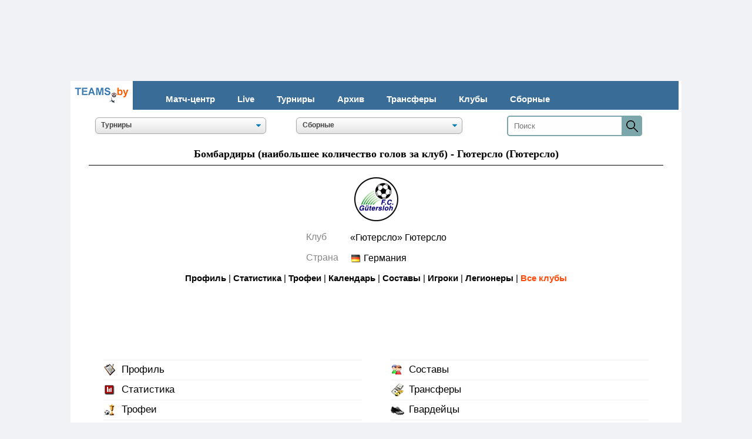

--- FILE ---
content_type: text/html; charset=utf-8
request_url: https://teams.by/club/mostgoals/3385/
body_size: 56995
content:




	


<HTML>
<HEAD>

		<link rel="Shortcut Icon" type="image/x-icon" href="/img/index/favicon.ico" />
  		<meta http-equiv="Content-Type" content="text/html; charset=utf-8" />
   <link rel="stylesheet" href="/css/euro.css">
   <link rel="stylesheet" href="/css/euro_mobile.css" media="(max-width: 480px)">
<meta name=viewport content="width=device-width, initial-scale=1">


<title>Бомбардиры (игроки, забившие наибольшее количество голов) за футбольный клуб Гютерсло Гютерсло</title>
<meta name="description" content="Футбольный клуб «Гютерсло» Гютерсло - матч, подробная статистика, расписание матчей, календарь игр, составы, гвардейцы, бомбардиры, трансферы, личные встречи, соперники, легионеры, футбольная форма. Football Club Gütersloh" />



<!--Верхний блок-->		
﻿<!-- Google tag (gtag.js) -->
<script async src="https://www.googletagmanager.com/gtag/js?id=G-0JVDDZLZEN"></script>
<script>
  window.dataLayer = window.dataLayer || [];
  function gtag(){dataLayer.push(arguments);}
  gtag('js', new Date());

  gtag('config', 'G-0JVDDZLZEN');
</script>

<!-- Yandex.Metrika counter -->
<script type="text/javascript" >
   (function(m,e,t,r,i,k,a){m[i]=m[i]||function(){(m[i].a=m[i].a||[]).push(arguments)};
   var z = null;m[i].l=1*new Date();
   for (var j = 0; j < document.scripts.length; j++) {if (document.scripts[j].src === r) { return; }}
   k=e.createElement(t),a=e.getElementsByTagName(t)[0],k.async=1,k.src=r,a.parentNode.insertBefore(k,a)})
   (window, document, "script", "https://mc.yandex.ru/metrika/tag.js", "ym");

   ym(45425424, "init", {
        clickmap:true,
        trackLinks:true,
        accurateTrackBounce:true
   });
</script>
<noscript><div><img src="https://mc.yandex.ru/watch/45425424" style="position:absolute; left:-9999px;" alt="" /></div></noscript>
<!-- /Yandex.Metrika counter -->

<style>
body{margin:0;overflow-x:hidden}
header{width:95%;display:table;background-color:#396c96;margin-bottom:3px}
.container{width:95%;padding-right:15px;padding-left:15px;margin-right:auto;margin-left:auto}
@media (min-width: 1200px) {
.container{max-width:1140px}
}
#logo{float:left;font-size:25px;text-transform:uppercase;color:#fffab2;font-weight:300;text-decoration:none;padding:11px 0}
nav{width:auto;float:left;margin-top:15px}
nav ul{display:table;float:left;margin:0;padding:0}
nav ul li{float:left;list-style-type:none}
nav ul li:last-child{padding-right:0}
nav ul li a{color:#ffffff;font-size:15px;padding:7px 19px;display:inline-block;text-decoration:none;FONT-WEIGHT: bold}
nav ul li a:hover{background-color:#ffffff;color:#ff7f50;text-decoration:underline}
.toggle-menu ul{display:table;width:31px;margin-left:0;padding-left:0;margin:5px}
.toggle-menu ul li{width:95%;height:3px;background-color:#e9f0f7;margin-bottom:4px;list-style:none}
.toggle-menu ul li:last-child{margin-bottom:0}
input[type=checkbox],label{display:none}
@media only screen and (max-width: 980px) {
header{padding:20px 0}
#logo{padding:0}
input[type=checkbox]{position:absolute;top:-9999px;left:-9999px;background:none}
input[type=checkbox]:fous{background:none}
label{float:right;display:inline-block;cursor:pointer;margin-right:25px}
input[type=checkbox]:checked ~ nav{display:block}
nav{display:none;position:absolute;right:0;top:30px;background-color:#449ddd;padding:0;z-index:99}
nav ul{width:auto}
nav ul li{float:none;padding:0;width:95%;display:table}
nav ul li a{color:#FFF;font-size:15px;padding:10px 20px;display:block;border-bottom:1px solid rgba(225,225,225,0.1)}
}
@media only screen and (max-width: 360px) {
label{padding:5px 0}
#logo{font-size:20px}
nav{top:30px}
}
</style>




<style>
#primary_nav_wrap
{
	margin-top:5px
}

#primary_nav_wrap ul
{
	list-style:none;
	position:relative;
	margin:0;
	padding:0
}

#primary_nav_wrap ul a
{
	display:block;
	color:#333;
	text-decoration:none;
	font-weight:595;
	font-size:14px;
	line-height:32px;
	padding:0 8px;
	font-family:"HelveticaNeue","Helvetica Neue",Helvetica,Arial,sans-serif
}

#primary_nav_wrap ul li
{
	position:relative;
	float:left;
	margin:0;
	padding:0
}

#primary_nav_wrap ul li.current-menu-item
{
	background:#ddd
}

#primary_nav_wrap ul li:hover
{
	background:#f6f6f6
}

#primary_nav_wrap ul ul
{
	display:none;
	position:absolute;
	top:100%;
	left:0;
	background:#fff;
	padding:0
}

#primary_nav_wrap ul ul li
{
	float:none;
	width:300px
}

#primary_nav_wrap ul ul a
{
	line-height:120%;
	padding:10px 15px
}

#primary_nav_wrap ul ul ul
{
	top:0;
	left:100%
}

#primary_nav_wrap ul li:hover > ul
{
	display:block
}

</style>


  <style>
   .size {
    white-space: nowrap; 
    overflow: hidden; 
    padding: 5px; 
   }
  </style>


    <style>
    .sticky-image-wrapper{
        position: fixed;
        bottom: 0;
        width: 100%;
    }

    .sticky-image-wrapper img{
        display: table;
        position: relative;
        margin: auto;
   }
   </style>


<style>
.show-on-mobile { display: none; }
/* Smartphone Portrait and Landscape */
@media only screen
and (min-width : 0px)
and (max-width : 800px)}
.show-on-desktop { display: none; }
/* Smartphone Portrait and Landscape */
@media only screen
and (min-width : 800px)
and (max-width : 1920px)}
.hide-on-mobile { display: inline; }
/* Smartphone Portrait and Landscape */
@media only screen
and (min-device-width : 0px)
and (max-device-width : 600px){ .hide-on-mobile { display: none; }}
.hide-on-pk { display: inline; }
/* Smartphone Portrait and Landscape */
@media only screen
and (min-device-width : 600px)
and (max-device-width : 1920px){ .hide-on-pk { display: none; }}
.hide-on-td { display: inline; }
/* Smartphone Portrait and Landscape */
@media only screen
and (min-width : 0px)
and (max-width : 800px){ .hide-on-td { display: none; }}

.img_logo {   max-width: 100% }
img {   max-width: 100% }
@media (max-width: 640px){
  td.class-1 { display: none;}
@media (max-width: 800px){
  td.class-3 { display: none;}
@media (max-width: 640px){
  th.class-2 { display: none;}
}
   </style>


 


<style>
a.button5 {
  display: inline-block;
  color: white;
  width: 100%;
font-weight: 600; 
  text-decoration: none;
  padding: .3em 2em;
  outline: none;
  border-width: 2px 0;
  border-style: solid none;
  border-color: #568fb8 #000 #568fb8;
  border-radius: 5px;
  background: linear-gradient(#568fb8, #568fb8) #568fb8;
  transition: 0.2s;
} 
a.button24:hover { background: linear-gradient(#568fb8, #568fb8) #568fb8; }
a.button24:active { background: linear-gradient(#568fb8, #568fb8) #568fb8; }
</style>


<style>
/* Р СћР В°Р В±Р В»Р С‘РЎвЂ РЎвЂ№ */
.score-tbl {width: 97%; border-collapse: collapse; border-top:0; margin: auto;}

/* Р РЋРЎвЂљРЎР‚Р В°Р Р…Р С‘РЎвЂ Р В° */
@media screen and (min-width: 800px) {

    .tsb-page {margin-top: 20px;}

    .tsb-page .score-tbl {margin-top: 10px;}
    .tsb-page h4 {margin-top: 20px}

    .tsb-page .match-view {clear:both; margin-bottom: 10px; margin: auto}
    .tsb-page .match-view1 {float:left; width: 50%}
    .tsb-page .match-view2 {float:right; width: 50%}
    .tsb-page .match-view3 {float:left; width: 70%}
    .tsb-page .match-view4 {float:right; width: 30%}
    .tsb-page .match-view5 {float:center; width: 100%}
    .tsb-page .match-attach {margin-top: 10px; line-height: 20px}

    .checkerboard td{padding: 5px}

}

@media screen and (min-width: 0px) and (max-width: 999px) {

    .tsb-page .h {margin-top: 20px}

    .tsb-page .page-menu {margin-top: 10px;}
    .tsb-page .score-tbl {margin-top: 10px;}

}

</style>


<style>
.result {
    width: 65px;
    padding: 2px;
    height: 30px;
    display: flex;
    align-items: center;
    justify-content: center;
    border-radius: 5px;
    font-family: PTSansBold, serif;
    margin: 0 5px;
}
.result-010 {
    background: #bad5e8;
    color: #000000;
}
.result-100 {
    background: #b5e0b1;
    color: #000000;
}
.result-001 {
    background: #f0c5c5;
    color: #000000;
}
.result-000 {
    background: #ededed;
    color: #000000;
}
.result-000I {
    background: #f8c02b;
    color: #000000;
}
.result-000H {
    background: #f8c02b;
    color: #000000;
}
.result-000A {
    background: #f8c02b;
    color: #000000;
}
.result-000F {
    background: #ededed;
    color: #000000;
}
.result span{
    width: 65px;
    text-align: left;
    padding: 0 2px;
}
</style>

  <style>
   hr {
    border: none; /*  */
    background-color: black; /*  */
    color: black; /*  */
    height: 1px; /*  */
    width: 97%; /*  */
   }
  </style>

<style>
.result2 {
    width: 95%;
    padding: 3px;
    height: 28px;
    display: flex;
    align-items: center;
    justify-content: center;
    border-radius: 5px;
    font-family: PTSansBold, serif;
    margin: 15 5px;
}
.result2-000 {
    background: #ffffff;
    color: #000000;
}
.result2 span{
    width: 17px;
    padding: 0 5px;
}
</style>

<style>

* {box-sizing: border-box;}
body{margin: 0;}
form {
  position: relative;
  width: 230px;
  margin: 0 auto;
}
.d1 input {
  width: 100%;
  height: 35px;
  padding-left: 10px;
  border: 2px solid #7BA7AB;
  border-radius: 5px;
  outline: none;
  background: #FEFEFE;
  color: #9E9C9C;
}
.d1 button {
  position: absolute; 
  top: 0;
  right: 0px;
  width: 35px;
  height: 35px;
  border: none;
  background: #7BA7AB;
  border-radius: 0 5px 5px 0;
  cursor: pointer;
}

</style>



<style>
@media screen and (min-width: 800px) {

    .layer2 {position: relative; /* Относительное позиционирование */
    height: auto; /* Высота блока */
    margin: auto;
	max-width: 1040px; 
margin: 120px auto 0;
background-color: white;}
}

@media screen and (min-width: 0px) and (max-width: 800px) {

    .layer2 {position: relative; /* Относительное позиционирование */
    height: auto; /* Высота блока */
margin: 1px auto 0;
	max-width: 800px; 

background-color: white;}

}
</style>




<style>
   body{
    background-color: #f0f2f5; /* Цвет фона веб-страницы */
   } 
  </style>


</HEAD>

<BODY>

<!-- Type: branding
 --> 

<!-- Copy and paste this code on the page. -->
<div id='zone_1363988982' ></div>
<script>
    (function(w,d,o,g,r,a,m){
        var cid='zone_1363988982';
        w[r]=w[r]||function(){(w[r+'l']=w[r+'l']||[]).push(arguments)};
        function e(b,w,r){if((w[r+'h']=b.pop())&&!w.ABN){
            var a=d.createElement(o),p=d.getElementsByTagName(o)[0];a.async=1;
            a.src='https://cdn.'+w[r+'h']+'/libs/e.js';a.onerror=function(){e(g,w,r)};
            p.parentNode.insertBefore(a,p)}}e(g,w,r);
        w[r](cid,{id:1363988982,domain:w[r+'h']});
    })(window,document,'script',['trafficdok.com'],'ABNS');
</script>








<!-- Format: catfish
 --> 

<div id='zone_2143113397'></div>
<script>
    (function(w,d,o,g,r,a,m){
        var cid='zone_2143113397';
        w[r]=w[r]||function(){(w[r+'l']=w[r+'l']||[]).push(arguments)};
        function e(b,w,r){if((w[r+'h']=b.pop())&&!w.ABN){
            var a=d.createElement(o),p=d.getElementsByTagName(o)[0];a.async=1;
            a.src='https://cdn.'+w[r+'h']+'/libs/e.js';a.onerror=function(){e(g,w,r)};
            p.parentNode.insertBefore(a,p)}}e(g,w,r);
        w[r](cid,{id:2143113397,domain:w[r+'h']});
    })(window,document,'script',['trafficdok.com'],'ABNS');
</script>


<div class="layer2">


<span class=hide-on-mobile>
<table cellSpacing=0 cellPadding=0 border=0 align=center width=99% bgcolor=#396c96 class=news>

<tr><td valign=middle bgcolor=#ffffff align=center width=100>
<a href="//teams.by/"><img src=//teams.by/img/index/logo_teamsby.gif></a></td>


<td valign=baseline>
<header>
    <div class="container">  
        <label for="toggle-1" class="toggle-menu"><ul><li></li> <li></li> <li></li></ul></label>
        <input type="checkbox" id="toggle-1">
        <nav>
            <ul>
<li></li>
                <li><a href="//teams.by">Матч-центр</a></li>
                <li><a href="//teams.by/live/">Live</a></li>
                <li><a href="//teams.by/champ/">Турниры</a></li>
                <li><a href="//teams.by/tournament-history/">Архив</a></li>
                <li><a href="//teams.by/transfer/">Трансферы</a></li>
                <li><a href="//teams.by/club/">Клубы</a></li>
                <li><a href="//teams.by/national/">Сборные</a></li>
            </ul>
        </nav>
    </div>
</header>
</td></tr></table>
</span>


<span class=hide-on-pk>
<table cellSpacing=0 cellPadding=0 align=center border=0 width=98% bgcolor=#396c96>
<tr><td height=40><div id=primary_nav_wrap><ul>
<li><a href='//teams.by'><font color=white>Матчи</font></a></li>
<li><a href='//teams.by/tournament-history/'><font color=white>Турниры</font></a></li>
<li><a href='//teams.by/club/'><font color=white>Клубы</font></a></li>
<li><a href='//teams.by/national/'><font color=white>Сборные</font></a></li>
</ul></div>

</td></tr>
</table>
</span>


<table align=center cellSpacing=0 cellPadding=0 border=0 width=97%>
<tr><td align=center colspan=3 height=10></td></tr>

<tr><td align=center width=34%>


<div align=center><select name="season" size=1 class=css-select onchange="window.location.href = this.options[this.selectedIndex].value;" style="width:85%"><option value="Выбрать сезон">Турниры</option><optgroup label="Австрия"><option value=//teams.by/chempionat-avstrii-bundesliga-2023-2024/table-3855/>Бундеслига</option><optgroup label="Азербайджан"><option value=//teams.by/premier-league-chempionat-azerbaijana-2023-2024/table-3859/>Премьер-лига</option><option value=//teams.by/birinci-divizionu-2022-2023-chempionat-azerbaijana/table-3706/>Первый дивизион</option><option value=//teams.by/turnir-dublerov-2016-2017-chempionat-azerbaijana/table-2201/>Турнир дублеров</option><optgroup label="Албания"><option value=//teams.by/chempionat-albanii-superliga-2022-2023/table-3679/>Суперлига</option><optgroup label="Англия"><option value=//teams.by/chempionat-anglii-premier-league-2024-2025/table-3899/>Премьер-лига</option><option value=//teams.by/chempionat-anglii-efl-championship-2024-2025/table-3923/>Чемпионшип</option><option value=//teams.by/efl-championship-play-off-2020-2021-chempionat-anglii/table-2981/>Чемпионшип плей-офф</option><option value=//teams.by/chempionat-anglii-league-one-2023-2024/table-3777/>Первая лига</option><option value=//teams.by/league-two-chempionat-anglii-2023-2024/table-3778/>Вторая лига</option><option value=//teams.by/kubok-anglii-fa-cup-2022-2023/table-3643/>Кубок Англии</option><option value=//teams.by/kubok-futbolnoy-ligi-efl-cup-2023-2024/table-3769/>Кубок Футбольной лиги</option><option value=//teams.by/superkubok-anglii-2023/table-3772/>Суперкубок Англии</option><optgroup label="Армения"><option value=//teams.by/chempionat-armenii-premier-league-2023-2024/table-3856/>Премьер-лига</option><option value=//teams.by/pervaya-liga-2018-2019-chempionat-armenii/table-2403/>Первая лига</option><option value=//teams.by/kubok-armenii-2022-2023/table-3641/>Кубок Армении</option><optgroup label="Беларусь"><option value=//teams.by/vysschaya-liga-chempionat-belarusi-2025/table-3905/>Высшая лига</option><option value=//teams.by/perekhodnye-matchi-2023-d1-d2-chempionat-belarusi/table-3881/>Переходные матчи Д1/Д2</option><option value=//teams.by/chempionat-belarusi-pervaya-liga-2025/table-3924/>Первая лига</option><option value=//teams.by/chempionat-belarusi-vtoraya-liga-2024/table-3925/>Вторая лига</option><option value=//teams.by/kubok-belarusi-2024-2025/table-3912/>Кубок Беларуси</option><option value=//teams.by/superkubok-belarusi-2025/table-3919/>Суперкубок Беларуси</option><option value=//teams.by/kubok-sezona-1994/table-2082/>Кубок сезона</option><option value=//teams.by/turnir-dublerov-chempionat-belarusi-2023/table-3717/>Турнир дублеров</option><option value=//teams.by/chempionat-belarusi-u-18-vysschaya-liga-2022-2023/table-3715/>U-18 Высшая лига</option><option value=//teams.by/chempionat-gomelskoy-oblasti-2019/table-2539/>Чемпионат Гомельской обл.</option><optgroup label="Бельгия"><option value=//teams.by/chempionat-belgii-2023-2024-pro-league/table-3857/>Про Лига</option><optgroup label="Болгария"><option value=//teams.by/a-group-2015-2016-chempionat-bolgarii/table-1735/>Группа А</option><option value=//teams.by/superkubok-bolgarii-2022/table-3617/>Суперкубок Болгарии</option><optgroup label="Венгрия"><option value=//teams.by/chempionat-vengrii-otp-bank-liga-2023-2024/table-3854/>ОТП Банк лига</option><optgroup label="Германия"><option value=//teams.by/chempionat-gemanii-bundesliga-2024-2025/table-3906/>Бундеслига</option><option value=//teams.by/2-bundesliga-chempionat-gemanii-2023-2024/table-3788/>Вторая Бундеслига</option><option value=//teams.by/perekhodnye-matchi-2022-2023-d1-d2-chempionat-germanii/table-3752/>Переходные матчи Д1/Д2</option><option value=//teams.by/chempionat-germanii-tretya-liga-2021-2022/table-3091/>Третья лига</option><option value=//teams.by/superkubok-germanii-2023/table-3773/>Суперкубок Германии</option><option value=//teams.by/kubok-germanii-2023-2024/table-3783/>Кубок Германии</option><optgroup label="Греция"><option value=//teams.by/super-league-1-2022-2023-chempionat-gretsii/table-3667/>Суперлига</option><option value=//teams.by/kubok-gretsii-2016-2017/table-2203/>Кубок Греции</option><optgroup label="Грузия"><option value=//teams.by/erovnuli-liga-chempionat-gruzii-2025/table-3907/>Эровнули лига</option><option value=//teams.by/chempionat-gruzii-2018-perekodnye-matchi-d1-d2/table-2482/>Переходные матчи Д1/Д2</option><option value=//teams.by/erovnuli-liga-2-chempionat-gruzii-2023/table-3701/>Эровнули лига 2</option><option value=//teams.by/liga-3-2023-chempionat-gruzii/table-3736/>Лига 3</option><option value=//teams.by/superkubok-gruzii-2023/table-3786/>Суперкубок Грузии</option><optgroup label="Дания"><option value=//teams.by/chempionat-danii-superliga-2023-2024/table-3848/>Суперлига</option><optgroup label="Египет"><option value=//teams.by/superkubok-egipta-2017/table-2208/>Суперкубок Египта</option><optgroup label="Израиль"><option value=//teams.by/chempionat-izrailya-premier-league-2022-2023/table-3660/>Премьер-лига</option><optgroup label="Иран"><option value=//teams.by/chempionat-irana-persian-gulf-pro-league-2023-2024/table-3864/>Про-лига Персидского залива</option><optgroup label="Ирландия"><option value=//teams.by/chempionat-irlandii-2023-premier-division/table-3734/>Премьер-Дивизион</option><optgroup label="Исландия"><option value=//teams.by/chempionat-islandii-luchshaya-liga-2023/table-3849/>Лучшая лига</option><option value=//teams.by/superkubok-iislandii-2023/table-3724/>Суперкубок Исландии</option><optgroup label="Испания"><option value=//teams.by/chempionat-ispanii-la-liga-2024-2025/table-3900/>Ла Лига</option><option value=//teams.by/chempionat-ispanii-2022-2023-la-liga-2/table-3598/>Ла Лига 2</option><option value=//teams.by/kubok-ispanii-2022-2023/table-3665/>Кубок Испании</option><option value=//teams.by/superkubok-ispanii-2023-2024/table-3885/>Суперкубок Испании</option><optgroup label="Италия"><option value=//teams.by/chempionat-italii-serie-a-2024-2025/table-3911/>Серия А</option><option value=//teams.by/serie-b-2022-2023-chempionat-italii/table-3581/>Серия B</option><option value=//teams.by/kubok-italii-2023-2024/table-3861/>Кубок Италии</option><option value=//teams.by/superkubok-italii-2022/table-3574/>Суперкубок Италии</option><optgroup label="Казахстан"><option value=//teams.by/chempionat-kazakhstana-premier-league-2025/table-3910/>Премьер-лига</option><option value=//teams.by/chempionat-kazakhstana-stykovye-matchi-d1-d2-2019/table-2647/>Переходные матчи Д1/Д2</option><option value=//teams.by/chempionat-kazakhstana-2022-pervaya-liga/table-3655/>Первая лига</option><option value=//teams.by/kubok-kazakhstana-2023/table-3719/>Кубок Казахстана</option><option value=//teams.by/superkubok-kazakhstana-2023/table-3704/>Суперкубок Казахстана</option><optgroup label="Катар"><option value=//teams.by/chempionat-qatar-stars-league-2022-2023/table-3696/>Лига Катар Старс</option><optgroup label="Кипр"><option value=//teams.by/first-division-2022-2023-chempionat-kipra/table-3666/>Первый дивизион</option><option value=//teams.by/superkubok-kipra-2023/table-3843/>Суперкубок Кипра</option><optgroup label="Китай"><option value=//teams.by/chinese-super-league-2017/table-2235/>Китайская Суперлига</option><optgroup label="Кыргызстан"><option value=//teams.by/chempionat-kyrgyzstana-premier-league-2023/table-3784/>Премьер-лига</option><option value=//teams.by/superkubok-kyrgyzstana-2017/table-2318/>Суперкубок Кыргызстана</option><optgroup label="Латвия"><option value=//teams.by/chempionat-latvii-virsliga-2025/table-3922/>Высшая лига</option><optgroup label="Литва"><option value=//teams.by/chempionat-litvy-a-lyga-2025/table-3908/>А лига</option><optgroup label="Молдова"><option value=//teams.by/chempionat-moldovy-2022-2023-superliga/table-3577/>Суперлига</option><option value=//teams.by/superkubok-moldovy-2013/table-208/>Суперкубок Молдовы</option><optgroup label="Нидерланды"><option value=//teams.by/chempionat-golandii-eredivisie-2023-2024/table-3785/>Эредивизи</option><option value=//teams.by/superkubok-niderlandov-2023/table-3860/>Суперкубок Нидерландов</option><optgroup label="Норвегия"><option value=//teams.by/chempionat-norvegii-eliteserien-2025/table-3927/>Элитсериен</option><optgroup label="Польша"><option value=//teams.by/chempionat-polshi-ekstraklasa-2023-2024/table-3842/>Экстракласса</option><option value=//teams.by/superkubok-polshi-2023/table-3779/>Суперкубок Польши</option><optgroup label="Португалия"><option value=//teams.by/chempionat-portugalii-primeira-liga-2023-2024/table-3807/>Примейра лига</option><option value=//teams.by/superkubok-portugalii-2023/table-3808/>Суперкубок Португалии</option><optgroup label="Россия"><option value=//teams.by/chempionat-rossii-premier-league-2024-2025/table-3903/>Премьер-лига</option><option value=//teams.by/chempionat-rossii-stykovye-matchi-d1-d2-2022-2023/table-3759/>Переходные матчи Д1/Д2</option><option value=//teams.by/pervaya-liga-chempionat-rossii-2024-2025/table-3913/>Первая лига</option><option value=//teams.by/vtoraya-liga-division-a-gold-vesna-chempionat-rossii-2025/table-3918/>Вторая лига. Дивизион А</option><option value=//teams.by/vtoraya-liga-division-b-group-2-chempionat-rossii-2023/table-3846/>Вторая лига. Дивизион Б</option><option value=//teams.by/tretya-league-zona-1-1997-chempionat-rossii/table-3149/>Третья лига ПФЛ</option><option value=//teams.by/molodezhnoe-pervenstvo-2019-2020-chempionat-rossii/table-3040/>Молодежное первенство</option><option value=//teams.by/kubok-rossii-2023-2024/table-3832/>Кубок России</option><option value=//teams.by/superkubok-rossii-2024/table-3926/>Суперкубок России</option><option value=//teams.by/russian-premier-league-cup-2003/table-2564/>Кубок Премьер-лиги</option><option value=//teams.by/kubok-pfl-russia-2010/table-3130/>Кубок ПФЛ</option><optgroup label="Саудовская Аравия"><option value=//teams.by/saudi-arabia-pro-league-2023-2024/table-3853/>Про-лига</option><option value=//teams.by/superkubok-saudovskoy-aravii-2022/table-3681/>Суперкубок Саудовской Аравии</option><optgroup label="Сербия"><option value=//teams.by/chempionat-serbii-2022-2023-superliga/table-3553/>Суперлига</option><optgroup label="Словения"><option value=//teams.by/chempionat-slovenii-pervaya-liga-2023-2024/table-3768/>Первая лига</option><optgroup label="СССР"><option value=//teams.by/vysshaya-liga-1991-chempionat-sssr/table-1218/>Высшая лига</option><option value=//teams.by/pervaya-liga-1991-chempionat-sssr/table-1273/>Первая лига</option><option value=//teams.by/chempionat-sssr-1991-vtoraya-liga-center-1991/table-2722/>Вторая лига</option><option value=//teams.by/chempionat-sssr-vtoraya-nizhshaya-liga-1-zona-1991/table-3222/>Вторая низшая лига</option><option value=//teams.by/kubok-sssr-sng-1991-1992/table-1307/>Кубок СССР</option><option value=//teams.by/sssr-kubok-sezona-1989/table-3296/>Кубок сезона</option><option value=//teams.by/kubok-federatsiy-sssr-1990/table-1302/>Кубок федерации СССР</option><optgroup label="Таджикистан"><option value=//teams.by/chempionat-tadjikistana-2023-vysshaya-liga/table-3721/>Высшая лига</option><option value=//teams.by/tadjikistan-relegation-play-offs-d1-d2-2017/table-2443/>Переходные матчи Д1/Д2</option><option value=//teams.by/pervaya-liga-2018-chempionat-tadzhikistana/table-2446/>Первая Лига</option><option value=//teams.by/kubok-tadzhikistana-2018/table-2441/>Кубок Таджикистана</option><option value=//teams.by/superkubok-tadzhikistana-2023/table-3749/>Суперкубок Таджикистана</option><option value=//teams.by/kubok-federatsii-tadzhikistana-2019/table-2470/>Кубок федерации Таджикистана</option><optgroup label="Туркменистан"><option value=//teams.by/chempionat-turkmenistana-2020-yokary-liga/table-2774/>Высшая лига</option><optgroup label="Турция"><option value=//teams.by/chempionat-turtsii-super-lig-2023-2024/table-3865/>Суперлига</option><option value=//teams.by/superkubok-turtsii-2021/table-3230/>Суперкубок Турции</option><optgroup label="Узбекистан"><option value=//teams.by/superliga-chempionat-uzbekistana-2025/table-3904/>Суперлига</option><option value=//teams.by/stykovye-matchi-d1-d2-chempionat-uzbekistana-2023/table-3883/>Переходные матчи Д1/Д2</option><option value=//teams.by/pro-liga-2024-chempionat-uzbekistana/table-3893/>ПРО-лига</option><option value=//teams.by/kubok-uzbekistana-2023/table-3718/>Кубок Узбекистана</option><option value=//teams.by/superkubok-uzbekistana-2023/table-3866/>Суперкубок Узбекистана</option><option value=//teams.by/kubok-ligi-uzbekistana-2019/table-2501/>Кубок лиги</option><option value=//teams.by/kubok-pfl-uzbekistana-2019/table-2487/>Кубок ПФЛ</option><optgroup label="Украина"><option value=//teams.by/chempionat-ukrainy-premier-league-2024-2025/table-3902/>Премьер-лига</option><option value=//teams.by/pervaya-league-chempionat-ukrainy-2023-2024/table-3831/>Первая лига</option><option value=//teams.by/vtoraya-liga-2022-2023-chempionat-ukrainy/table-3645/>Вторая лига</option><option value=//teams.by/chempionat-ukrainy-stykovye-matchi-d1-d2-2022-2023/table-3760/>Переходные матчи Д1/Д2</option><option value=//teams.by/chempionat-ukrainy-stykovye-matchi-d2-d3-2022-2023/table-3762/>Переходные матчи Д2/Д3</option><option value=//teams.by/kubok-ukrainy-2023-2024/table-3858/>Кубок Украины</option><option value=//teams.by/superkubok-ukrainy-2021/table-3080/>Суперкубок Украины</option><optgroup label="Фарерские о-ва"><option value=//teams.by/chempionat-farerskykh-ostrovov-2023-betrideildin/table-3722/>Эффодейлдин</option><optgroup label="Финляндия"><option value=//teams.by/veikkausliiga-2016-chempionat-finlyandii/table-2163/>Вейккауслиига</option><optgroup label="Франция"><option value=//teams.by/ligue1-chempionat-frantsii-2024-2025/table-3901/>Лига 1</option><option value=//teams.by/france-ligue-2-2023-2024-chempionat-frantsii/table-3862/>Лига 2</option><option value=//teams.by/kubok-frantsii-2022-2023/table-3708/>Кубок Франции</option><option value=//teams.by/kubok-ligi-2014-2015/table-1589/>Кубок лиги</option><option value=//teams.by/superkubok-frantsii-2014/table-1172/>Суперкубок Франции</option><optgroup label="Хорватия"><option value=//teams.by/hnl-chempionat-khorvatii-2023-2024/table-3838/>Первая Лига</option><optgroup label="Чехия"><option value=//teams.by/chempionat-chekhii-2021-2022-fortuna-liga/table-2972/>Первая лига</option><optgroup label="Швейцария"><option value=//teams.by/chempionat-shveitsarii-super-league-2023-2024/table-3844/>Суперлига</option><optgroup label="Швеция"><option value=//teams.by/allsvenskan-chempionat-shvetsii-2025/table-3928/>Аллсвенскан</option><optgroup label="Шотландия"><option value=//teams.by/chempionat-shotlandii-premiership-2023-2024/table-3789/>Премьершип</option><optgroup label="Эстония"><option value=//teams.by/superkubok-estonii-2022/table-3255/>Суперкубок Эстонии</option><option value=//teams.by/chempionat-estonii-premium-liiga-2025/table-3909/>Премиум-лига</option><option value=//teams.by/esiliiga-2017-chempionat-estonii/table-2331/>Эсилига</option><option value=//teams.by/esiliiga-b-2016-chempionat-estonii/table-2084/>Эсилига B</option></optgroup></select></div>




</td><td align=center width=33% class=class-1>



<div align=center><select name="season" size=1 class=css-select onchange="window.location.href = this.options[this.selectedIndex].value;" style="width:85%"><option value="Выбрать турнир">Сборные</option><optgroup label="Мир (ФИФА)"><option value=//teams.by/fifa-world-cup-2022-tablitsa/517-table/>Чемпионат мира </option><option value=//teams.by/fifa-world-cup-2022-qualification-uefa-tablitsa/518-table/>Чемпионат мира. Квалификация </option><option value=//teams.by/fifa-confederations-cup-2017-tablitsa/356-table/>Кубок конфедераций </option><option value=//teams.by/national-football-teams-friendly-matches-2023-tablitsa/547-table/>Товарищеские матчи национальных сборных </option><option value=//teams.by/2023-fifa-u-20-world-cup-tablitsa/559-table/>Чемпионат мира U-20</option><option value=//teams.by/2023-fifa-u-17-world-cup-indonesia-tablitsa/591-table/>Чемпионат мира U-17</option><option value=//teams.by/tovarishcheskiye-matchi-sbornykh-do-23-let-2023-tablitsa/554-table/>Товарищеские матчи сборных U-23</option><option value=//teams.by/u-21-football-teams-friendly-matches-2023-tablitsa/557-table/>Товарищеские матчи сборных U-21</option><option value=//teams.by/national-u-20-football-teams-friendly-matches-2023-tablitsa/545-table/>Товарищеские матчи молодежных сборных U-20</option><option value=//teams.by/u19-national-teams-friendly-matches-2023-tablitsa/558-table/>Товарищеские матчи сборных U-19</option><option value=//teams.by/national-u-17-football-teams-friendly-matches-2023-tablitsa/546-table/>Товарищеские матчи юношеских сборных U-17</option><option value=//teams.by/national-under-18-football-teams-friendly-matches-2018-tablitsa/452-table/>Товарищеские матчи юниорских сборных U-18</option><optgroup label="Европа (УЕФА)"><option value=//teams.by/uefa-european-championship-2020-tablitsa/516-table/>Чемпионат Европы </option><option value=//teams.by/uefa-european-championship-2024-qualification-tablitsa/526-table/>Чемпионат Европы. Квалификация </option><option value=//teams.by/2022-23-uefa-nations-league-league-a-tablitsa/522-table/>Лига наций УЕФА. Лига A </option><option value=//teams.by/2022-23-uefa-nations-league-league-b-tablitsa/524-table/>Лига наций УЕФА. Лига B </option><option value=//teams.by/2022-23-uefa-nations-league-league-c-tablitsa/528-table/>Лига наций УЕФА. Лига C </option><option value=//teams.by/2022-23-uefa-nations-league-league-d-tablitsa/530-table/>Лига наций УЕФА. Лига D </option><option value=//teams.by/uefa-european-championship-u-21-2023-tablitsa/569-table/>Чемпионат Европы U-21</option><option value=//teams.by/uefa-european-championship-u-21-2025-qualification-tablitsa/543-table/>Чемпионат Европы. Квалификация U-21</option><option value=//teams.by/uefa-european-championship-u-19-2023-tablitsa/590-table/>Чемпионат Европы U-19</option><option value=//teams.by/uefa-european-championship-u-19-2023-qualification-tablitsa/553-table/>Чемпионат Европы. Квалификация U-19</option><option value=//teams.by/uefa-european-championship-u-18-2001-qualification-tablitsa/372-table/>Чемпионат Европы. Квалификация U-18</option><option value=//teams.by/uefa-european-under-17-championship-2023-tablitsa/586-table/>Чемпионат Европы U-17</option><option value=//teams.by/uefa-european-under-17-championship-2023-qualification-tablitsa/552-table/>Чемпионат Европы. Квалификация U-17</option><option value=//teams.by/torneio-internacional-algarve-u17-2018-tablitsa/446-table/>Международный турнир Алгарве U-17</option><option value=//teams.by/uefa-european-under-16-championship-2001-tablitsa/319-table/>Чемпионат Европы U-16</option><option value=//teams.by/uefa-european-under-16-championship-2001-qualification-tablitsa/337-table/>Чемпионат Европы. Квалификация U-16</option><option value=//teams.by/uefa-development-tournament-2018-greece-tablitsa/451-table/>Турнир развития УЕФА U-16</option><optgroup label="Азия (АФК)"><option value=//teams.by/afc-asian-cup-2023-qatar-tablitsa/592-table/>Кубок Азии </option><option value=//teams.by/afc-u-20-asian-cup-2023-tablitsa/525-table/>Кубок Азии U-20</option><option value=//teams.by/afc-u-23-championship-2020-thailand-tablitsa/515-table/>Чемпионат Азии U-23</option><option value=//teams.by/afc-u-23-championship-2020-qualification-tablitsa/509-table/>Чемпионат Азии. Квалификация U-23</option><option value=//teams.by/2023-afc-u-17-asian-cup-tablitsa/568-table/>Кубок Азии U-17</option><option value=//teams.by/2023-afc-u-17-asian-cup-qualification-tablitsa/548-table/>Кубок Азии. Квалификация U-17</option><option value=//teams.by/afc-u-17-championship-2006-singapore-tablitsa/549-table/>Чемпионат Азии U-17</option><option value=//teams.by/asian-games-2018-indonesia-tablitsa/453-table/>Азиатские игры U-23</option><option value=//teams.by/afc-u-16-championship-2018-malaysia-tablitsa/457-table/>Чемпионат Азии U-16</option><option value=//teams.by/2018-afc-u-16-championship-qualification-tablitsa/458-table/>Чемпионат Азии. Квалификация U-16</option><option value=//teams.by/cafa-nations-cup-2023-tablitsa/588-table/>Кубок наций CAFA </option><option value=//teams.by/u-20-cafa-championship-2023-tablitsa/587-table/>Чемпионат CAFA U-20</option><option value=//teams.by/central-asian-cup-1992-tablitsa/407-table/>Кубок Центральной Азии </option><optgroup label="Африка (КАФ)"><option value=//teams.by/african-nations-championship-2022-tablitsa/532-table/>Чемпионат африканских наций </option><optgroup label="Южная Америка (КОНМЕБОЛ)"><option value=//teams.by/south-american-u-20-championship-2023-tablitsa/542-table/>Чемпионат Южной Америки U-20</option><optgroup label="Северная Америка (КОНКАКАФ)"><option value=//teams.by/concacaf-gold-cup-2023-tablitsa/589-table/>Золотой кубок КОНКАКАФ </option><optgroup label="Океания (ОФК)"><option value=//teams.by/pacific-mini-games-2017-tablitsa/408-table/>Тихоокеанские мини-игры </option><optgroup label="Неофициальные турниры ()"><option value=//teams.by/commonwealth-of-independent-states-cup-2016-tablitsa/128-table/>Кубок Содружества U-21</option><option value=//teams.by/development-cup-2024-tablitsa/593-table/>Кубок Развития U-17</option><option value=//teams.by/granatkin-memorial-2018-u-18-tablitsa/455-table/>Мемориал Гранаткина U-18</option><option value=//teams.by/kazakhstan-president-cup-2018-tablitsa/454-table/>Кубок Президента Казахстана U-17</option><option value=//teams.by/unofficial-match-national-teams-2018-tablitsa/412-table/>Неофициальные матчи национальных сборных </option><option value=//teams.by/four-nations-tournament-u23-2019-qatar-tablitsa/479-table/>Турнир «Четырёх Наций» U-23</option><option value=//teams.by/tournament-in-china-u-21-tablitsa/456-table/>Международные молодежные турниры </option><option value=//teams.by/cyprus-international-football-tournaments-2003-tablitsa/357-table/>Кубок Кипрской футбольной ассоциации </option><option value=//teams.by/lg-cup-2002-tablitsa/358-table/>Кубок LG </option><option value=//teams.by/carlsberg-cup-1997-tablitsa/359-table/>Лунный новогодний кубок </option><option value=//teams.by/rothmans-cup-1996-tablitsa/360-table/>Мальтийский международный турнир </option><option value=//teams.by/scania-100-tournament-1991-sweden-tablitsa/444-table/>Турнир Скания 100 </option><option value=//teams.by/challenge-cup-1991-england-tablitsa/445-table/>Кубок вызова </option></optgroup></select></div>



</td><td align=center width=33%>





<div class="d1">
    <form action="https://teams.by/searching/" method="get"> 
      <input type="text" size="25" name="nam" required minlength="3" maxlength="30" placeholder="Поиск"> 
    <input type="hidden" value="all" name="mod"> 
<button type="submit"><img src="//teams.by/img/s6.png"></button>
    </form> </div>

</td></tr>
</table>



		<div class="tsb-page">
		<div class="match-view">
               	<table class="score-tbl match-view">
		<tbody><tr class="odd"><td>


<!--End footer-->
		   


<span align=center><h1>Бомбардиры (наибольшее количество голов за клуб) - Гютерсло (Гютерсло)</h1></span><hr align=center width=95%></hr>


		<div class=tsb-page>
		<div class=match-view>
                <div class=match-view6>
               	<table class=score-tbl match-view>
		<tbody><tr class=odd><td>

<div align=center><a href='//teams.by/gutersloh-football-club-3385/'><img src=//teams.by/img/club/2018/gutersloh-1978.gif border=0 height=75></div>
</td></tr></tbody></table>
</div><div class=match-view7>
<table class=score-tbl match-view>
<tbody><tr class=odd><td>

<table cellSpacing=0 cellPadding=0 border=0 align=center class=news>
<tr><td height=35 class=tournament>Клуб</td><td width=20></td><td>«Гютерсло» Гютерсло</td></tr>

<tr><td height=35 class=tournament>Страна</td><td></td><td><img src=//teams.by/pic/flag/germany.gif align=absmiddle> Германия</td></tr></table>
<table cellSpacing=0 cellPadding=0 border=0 align=center>
<tr><td class=tournament_link align=center height=35><a href=//teams.by/gutersloh-football-club-3385/><b>Профиль</b></a> | <a href=//teams.by/club/statfull/3385/><b>Статистика</b></a> | <a href=//teams.by/club/trophies/3385/><b>Трофеи</b></a> | <a href=//teams.by/club/calendars/3385/><b>Календарь</b></a> | <a href=//teams.by/club/squads/3385/><b>Составы</b></a> | <a href=//teams.by/igroki-gutersloh-football-club/club-3385/><b>Игроки</b></a> | <a href=//teams.by/legioners-gutersloh-football-club/club-3385/><b>Легионеры</b></a> | <a class=orang href=//teams.by/club/><b>Все клубы</b></a></td></tr>
<tr><td height=40 colspan=2></td></tr>

</table>
</td></tr></tbody></table>
</div></div></div>	





		<div class="tsb-page">
		<div class="match-view">
                <div class="match-view1">
               	<table class="score-tbl match-view">
		<tbody><tr class="odd"><td>












			</td></tr></tbody></table>
			</div>
                        <div class="match-view2">
                        <table class="score-tbl match-view">
			<tbody><tr class="odd"><td>




<table border=0 cellspacing=0 cellpadding=2 align=center class=news width=95%></table>






		</td></tr></tbody></table>
		</div></div></div>


<br />

<br / >


<table border=0 cellspacing=0 cellpadding=0 align=center class=news width=97%><tr><td width=50% valign=top align=center><table class=news align=center cellSpacing=0 cellPadding=0 border=0 width=90%>
<tr><td height=25 colspan=2></td></tr>
<tr><td height=1 colspan=2 bgcolor=#efefef></td></tr>
<tr><td height=33 width=7%><img src=//teams.by/pic/site/icon_protocol.gif></td><td width=93%><a href='//teams.by/gutersloh-football-club-3385/'>Профиль</a></td></tr>

<tr><td height=1 colspan=2 bgcolor=#efefef></td></tr>
<tr><td height=33><img src=//teams.by/pic/site/icon_stat.gif border=0></td><td><a href='//teams.by/club/statfull/3385/'>Статистика</a></td></tr>

<tr><td height=1 colspan=2 bgcolor=#efefef></td></tr>
<tr><td height=33><img src=//teams.by/pic/other/award.gif border=0></td><td><a href='//teams.by/club/trophies/3385/'>Трофеи</a></td></tr>

<tr><td height=1 colspan=2 bgcolor=#efefef></td></tr>
<tr><td height=33><img src=//teams.by/pic/site/icon_versus.gif border=0></td><td><a href='//teams.by/club/versus2/3385/'>Соперники</a></td></tr>

<tr><td height=1 colspan=2 bgcolor=#efefef></td></tr>
<tr><td height=33><img src=//teams.by/pic/site/icon_clubcalendar.gif border=0></td><td><a href='//teams.by/club/calendars/3385/'>Расписание матчей</a></td></tr>

<tr><td height=1 colspan=2 bgcolor=#efefef></td></tr>
<tr><td height=33><img src=//teams.by/pic/site/m.gif></td><td><a href='//teams.by/igroki-gutersloh/club-3385/'>Игроки</a></td></tr></table>

</td><td width=50% valign=top align=center><table class=news align=center cellSpacing=0 cellPadding=0 border=0 width=90%>
<tr><td height=25 colspan=2></td></tr>
<tr><td height=1 colspan=2 bgcolor=#efefef></td></tr>
<tr><td height=33 width=7%><img src=//teams.by/pic/site/icon_squad.gif border=0></td><td width=93%><a href='//teams.by/club/squads/3385/'>Составы</a></td></tr>

<tr><td height=1 colspan=2 bgcolor=#efefef></td></tr>
<tr><td height=33><img src=//teams.by/pic/site/icon_transfers.gif border=0></td><td><a href='//teams.by/club/transfers/3385/'>Трансферы</a></td></tr>

<tr><td height=1 colspan=2 bgcolor=#efefef></td></tr>
<tr><td height=33><img src=//teams.by/pic/site/icon_bomb.gif></td><td><a href='//teams.by/club/mostgames/3385/'>Гвардейцы</a></td></tr>

<tr><td height=1 colspan=2 bgcolor=#efefef></td></tr>
<tr><td height=33><img src=//teams.by/pic/site/icon_goals.gif></td><td><a href='//teams.by/club/mostgoals/3385/'>Бомбардиры</a></td></tr>

<tr><td height=1 colspan=2 bgcolor=#efefef></td></tr>
<tr><td height=33><img src=//teams.by/pic/site/icon_legioner.gif></td><td><a href='//teams.by/legioners-gutersloh-football-club/club-3385/'>Легионеры</a></td></tr>

<tr><td height=1 colspan=2 bgcolor=#efefef></td></tr>
<tr><td height=33><img src=//teams.by/pic/site/icon_home.gif></td><td><a class=orang href='//teams.by/club/'>Все клубы</a></td></tr>
</table>

</td></tr></table>

<!--Верхний блок-->		
		<div class="tsb-page">
		<div class="match-view">
                <div class="match-view1">
               	<table class="score-tbl match-view">
		<tbody><tr class="odd"><td>



<table border=0 cellspacing=0 cellpadding=0 align=center class=news width=97%><tr><td height=45 colspan=2></td></tr><tr><td height=1 bgcolor=black colspan=2></td></tr>
<tr bgcolor=#e3edef><td align=center height=45 colspan=2 class=news><b>Национальные турниры</b></td></tr><tr><td height=1 bgcolor=black colspan=2></td></tr><tr>
<td height=45 align=center class=tournament>Д1</td>
<td><img src=//teams.by/pic/flag/england.gif align=absmiddle Title="Англия"> <a href=//teams.by/chempionat-anglii-premier-league-2024-2025/table-3899/>Премьер-лига 2024/2025</a></td></tr>
<tr><td height=1 bgcolor=#efefef colspan=2></td></tr><tr>
<td height=45 align=center class=tournament>Д2</td>
<td><img src=//teams.by/pic/flag/england.gif align=absmiddle Title="Англия"> <a href=//teams.by/chempionat-anglii-efl-championship-2024-2025/table-3923/>Чемпионшип 2024/2025</a></td></tr>
<tr><td height=1 bgcolor=#efefef colspan=2></td></tr><tr>
<td height=45 align=center class=tournament>Д1</td>
<td><img src=//teams.by/pic/flag/belarus.gif align=absmiddle Title="Беларусь"> <a href=//teams.by/vysschaya-liga-chempionat-belarusi-2025/table-3905/>Высшая лига 2025</a></td></tr>
<tr><td height=1 bgcolor=#efefef colspan=2></td></tr><tr>
<td height=45 align=center class=tournament>Д2</td>
<td><img src=//teams.by/pic/flag/belarus.gif align=absmiddle Title="Беларусь"> <a href=//teams.by/chempionat-belarusi-pervaya-liga-2025/table-3924/>Первая лига 2025</a></td></tr>
<tr><td height=1 bgcolor=#efefef colspan=2></td></tr><tr>
<td height=45 align=center class=tournament></td>
<td><img src=//teams.by/pic/flag/belarus.gif align=absmiddle Title="Беларусь"> <a href=//teams.by/superkubok-belarusi-2025/table-3919/>Суперкубок Беларуси 2025</a></td></tr>
<tr><td height=1 bgcolor=#efefef colspan=2></td></tr><tr>
<td height=45 align=center class=tournament></td>
<td><img src=//teams.by/pic/flag/belarus.gif align=absmiddle Title="Беларусь"> <a href=//teams.by/kubok-belarusi-2024-2025/table-3912/>Кубок Беларуси 2024/2025</a></td></tr>
<tr><td height=1 bgcolor=#efefef colspan=2></td></tr><tr>
<td height=45 align=center class=tournament>Д1</td>
<td><img src=//teams.by/pic/flag/germany.gif align=absmiddle Title="Германия"> <a href=//teams.by/chempionat-gemanii-bundesliga-2024-2025/table-3906/>Бундеслига 2024/2025</a></td></tr>
<tr><td height=1 bgcolor=#efefef colspan=2></td></tr><tr>
<td height=45 align=center class=tournament>Д1</td>
<td><img src=//teams.by/pic/flag/georgia.gif align=absmiddle Title="Грузия"> <a href=//teams.by/erovnuli-liga-chempionat-gruzii-2025/table-3907/>Эровнули лига 2025</a></td></tr>
<tr><td height=1 bgcolor=#efefef colspan=2></td></tr><tr>
<td height=45 align=center class=tournament>Д1</td>
<td><img src=//teams.by/pic/flag/spain.gif align=absmiddle Title="Испания"> <a href=//teams.by/chempionat-ispanii-la-liga-2024-2025/table-3900/>Ла Лига 2024/2025</a></td></tr>
<tr><td height=1 bgcolor=#efefef colspan=2></td></tr><tr>
<td height=45 align=center class=tournament>Д1</td>
<td><img src=//teams.by/pic/flag/italy.gif align=absmiddle Title="Италия"> <a href=//teams.by/chempionat-italii-serie-a-2024-2025/table-3911/>Серия А 2024/2025</a></td></tr>
<tr><td height=1 bgcolor=#efefef colspan=2></td></tr><tr>
<td height=45 align=center class=tournament>Д1</td>
<td><img src=//teams.by/pic/flag/kazakhstan.gif align=absmiddle Title="Казахстан"> <a href=//teams.by/chempionat-kazakhstana-premier-league-2025/table-3910/>Премьер-лига 2025</a></td></tr>
<tr><td height=1 bgcolor=#efefef colspan=2></td></tr><tr>
<td height=45 align=center class=tournament>Д1</td>
<td><img src=//teams.by/pic/flag/latvia.gif align=absmiddle Title="Латвия"> <a href=//teams.by/chempionat-latvii-virsliga-2025/table-3922/>Высшая лига 2025</a></td></tr>
<tr><td height=1 bgcolor=#efefef colspan=2></td></tr><tr>
<td height=45 align=center class=tournament>Д1</td>
<td><img src=//teams.by/pic/flag/lithuania.gif align=absmiddle Title="Литва"> <a href=//teams.by/chempionat-litvy-a-lyga-2025/table-3908/>А лига 2025</a></td></tr>
<tr><td height=1 bgcolor=#efefef colspan=2></td></tr><tr>
<td height=45 align=center class=tournament>Д1</td>
<td><img src=//teams.by/pic/flag/norway.gif align=absmiddle Title="Норвегия"> <a href=//teams.by/chempionat-norvegii-eliteserien-2025/table-3927/>Элитсериен 2025</a></td></tr>
<tr><td height=1 bgcolor=#efefef colspan=2></td></tr><tr>
<td height=45 align=center class=tournament>Д1</td>
<td><img src=//teams.by/pic/flag/russia.gif align=absmiddle Title="Россия"> <a href=//teams.by/chempionat-rossii-premier-league-2024-2025/table-3903/>Премьер-лига 2024/2025</a></td></tr>
<tr><td height=1 bgcolor=#efefef colspan=2></td></tr><tr>
<td height=45 align=center class=tournament>Д2</td>
<td><img src=//teams.by/pic/flag/russia.gif align=absmiddle Title="Россия"> <a href=//teams.by/pervaya-liga-chempionat-rossii-2024-2025/table-3913/>Первая лига 2024/2025</a></td></tr>
<tr><td height=1 bgcolor=#efefef colspan=2></td></tr><tr>
<td height=45 align=center class=tournament>Д3</td>
<td><img src=//teams.by/pic/flag/russia.gif align=absmiddle Title="Россия"> <a href=//teams.by/vtoraya-liga-division-a-gold-vesna-chempionat-rossii-2025/table-3918/>Дивизион A. Золотая группа. Весна 2025</a></td></tr>
<tr><td height=1 bgcolor=#efefef colspan=2></td></tr><tr>
<td height=45 align=center class=tournament>Д3</td>
<td><img src=//teams.by/pic/flag/russia.gif align=absmiddle Title="Россия"> <a href=//teams.by/vtoraya-liga-division-a-serebro-vesna-chempionat-rossii-2025/table-3917/>Дивизион A. Серебряная группа. Весна 2025</a></td></tr>
<tr><td height=1 bgcolor=#efefef colspan=2></td></tr><tr>
<td height=45 align=center class=tournament>Д1</td>
<td><img src=//teams.by/pic/flag/uzbekistan.gif align=absmiddle Title="Узбекистан"> <a href=//teams.by/superliga-chempionat-uzbekistana-2025/table-3904/>Суперлига 2025</a></td></tr>
<tr><td height=1 bgcolor=#efefef colspan=2></td></tr><tr>
<td height=45 align=center class=tournament>Д1</td>
<td><img src=//teams.by/pic/flag/ukraine.gif align=absmiddle Title="Украина"> <a href=//teams.by/chempionat-ukrainy-premier-league-2024-2025/table-3902/>Премьер-лига 2024/2025</a></td></tr>
<tr><td height=1 bgcolor=#efefef colspan=2></td></tr><tr>
<td height=45 align=center class=tournament>Д1</td>
<td><img src=//teams.by/pic/flag/france.gif align=absmiddle Title="Франция"> <a href=//teams.by/ligue1-chempionat-frantsii-2024-2025/table-3901/>Лига 1 2024/2025</a></td></tr>
<tr><td height=1 bgcolor=#efefef colspan=2></td></tr><tr>
<td height=45 align=center class=tournament>Д1</td>
<td><img src=//teams.by/pic/flag/sweden.gif align=absmiddle Title="Швеция"> <a href=//teams.by/allsvenskan-chempionat-shvetsii-2025/table-3928/>Аллсвенскан 2025</a></td></tr>
<tr><td height=1 bgcolor=#efefef colspan=2></td></tr><tr>
<td height=45 align=center class=tournament>Д1</td>
<td><img src=//teams.by/pic/flag/estonia.gif align=absmiddle Title="Эстония"> <a href=//teams.by/chempionat-estonii-premium-liiga-2025/table-3909/>Премиум-лига 2025</a></td></tr>
<tr><td height=1 bgcolor=#efefef colspan=2></td></tr></table>



			</td></tr></tbody></table>
			</div>
                        <div class="match-view2">
                        <table class="score-tbl match-view">
			<tbody><tr class="odd"><td>






<table border=0 cellspacing=0 cellpadding=0 align=center class=news width=97%><tr><td height=45 colspan=2></td></tr><tr><td height=1 bgcolor=black></td></tr>
<tr bgcolor=#e3edef><td align=center height=45 class=news><b>Турниры сборных</b></td></tr><tr><td height=1 bgcolor=black></td></tr><tr><td height=45><a href=//teams.by/development-cup-2024-tablitsa/593-table/>Кубок Развития 2024 (U-17)</a></td></tr>
<tr><td height=1 bgcolor=#efefef></td></tr></table>


<table border=0 cellspacing=0 cellpadding=0 align=center class=news width=97%><tr><td height=45 colspan=2></td></tr><tr><td height=1 bgcolor=black colspan=2></td></tr>
<tr bgcolor=#e3edef><td align=center height=45 colspan=2 class=news><b>Международные турниры</b></td></tr><tr><td height=1 bgcolor=black colspan=2></td></tr><tr>
<td height=45 align=center></td>
<td><a href=//teams.by/liga-chempionov-uefa-2024-2025/table-3914/>Лига чемпионов 2024/2025</a></td></tr>
<tr><td height=1 bgcolor=#efefef colspan=2></td></tr><tr>
<td height=45 align=center></td>
<td><a href=//teams.by/liga-evropy-uefa-2024-2025/table-3920/>Лига Европы 2024/2025</a></td></tr>
<tr><td height=1 bgcolor=#efefef colspan=2></td></tr><tr>
<td height=45 align=center></td>
<td><a href=//teams.by/liga-konferentsiy-uefa-2024-2025/table-3921/>Лига конференций 2024/2025</a></td></tr>
<tr><td height=1 bgcolor=#efefef colspan=2></td></tr></table>




		</td></tr></tbody></table>
		</div></div></div>




<table cellSpacing=0 cellPadding=0 border=0 width=95% align=center>
<tr><td height=50 colspan=4></td></tr>
<tr><td colspan=4 height=1 bgcolor=#000000></td></tr>
<tr><td align=center width=45% class=name_td valign=top>&#169; <a href=http://teams.by>teams.by</a></td>
			
<td align=center width=30% class=name_td valign=top><a href=mailto:admin@teams.by>admin@teams.by</a></td>
<td align=center width=5% align=absmiddle>

			
			
			</td>	


<td align=center width=20% align=absmiddle>
<!--LiveInternet counter--><a href="https://www.liveinternet.ru/click"
target="_blank"><img id="licnt5F09" width="88" height="120" style="border:0" 
title="LiveInternet: показано количество просмотров и посетителей"
src="[data-uri]"
alt=""/></a><script>(function(d,s){d.getElementById("licnt5F09").src=
"https://counter.yadro.ru/hit?t27.1;r"+escape(d.referrer)+
((typeof(s)=="undefined")?"":";s"+s.width+"*"+s.height+"*"+
(s.colorDepth?s.colorDepth:s.pixelDepth))+";u"+escape(d.URL)+
";h"+escape(d.title.substring(0,150))+";"+Math.random()})
(document,screen)</script><!--/LiveInternet-->

</td></tr>
<tr><td height=100 colspan=4></td></tr>
</table>



		</td></tr></tbody></table>
		</div></div></div>


</BODY></HTML><!--End footer-->

</html>